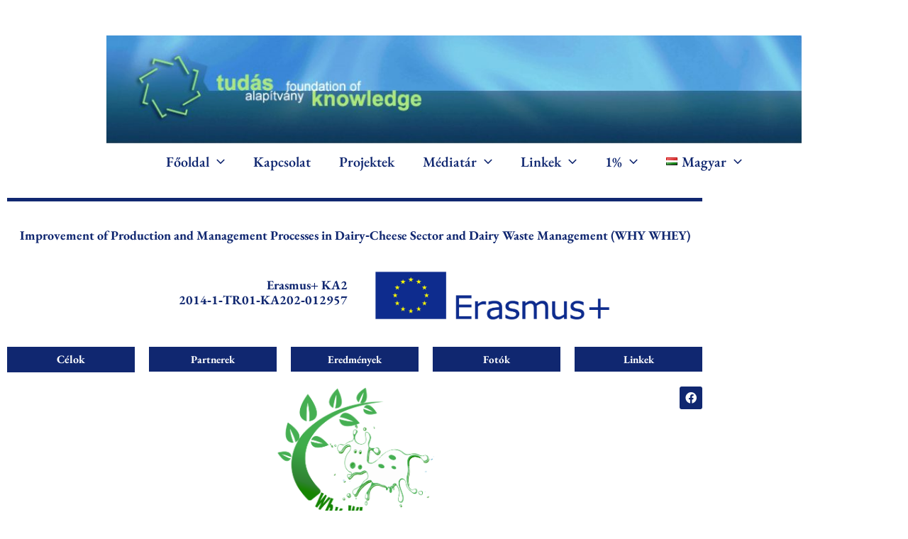

--- FILE ---
content_type: text/html; charset=utf-8
request_url: https://www.google.com/maps/d/embed?mid=1tNxwg-NLr-YdZz_Cl8YqJzDqsvQ&ehbc=2E312F
body_size: 4396
content:
<!DOCTYPE html><html itemscope itemtype="http://schema.org/WebSite"><head><script nonce="vpXdNj8NItQT45zUFaBY0Q">window['ppConfig'] = {productName: '06194a8f37177242d55a18e38c5a91c6', deleteIsEnforced:  false , sealIsEnforced:  false , heartbeatRate:  0.5 , periodicReportingRateMillis:  60000.0 , disableAllReporting:  false };(function(){'use strict';function k(a){var b=0;return function(){return b<a.length?{done:!1,value:a[b++]}:{done:!0}}}function l(a){var b=typeof Symbol!="undefined"&&Symbol.iterator&&a[Symbol.iterator];if(b)return b.call(a);if(typeof a.length=="number")return{next:k(a)};throw Error(String(a)+" is not an iterable or ArrayLike");}var m=typeof Object.defineProperties=="function"?Object.defineProperty:function(a,b,c){if(a==Array.prototype||a==Object.prototype)return a;a[b]=c.value;return a};
function n(a){a=["object"==typeof globalThis&&globalThis,a,"object"==typeof window&&window,"object"==typeof self&&self,"object"==typeof global&&global];for(var b=0;b<a.length;++b){var c=a[b];if(c&&c.Math==Math)return c}throw Error("Cannot find global object");}var p=n(this);function q(a,b){if(b)a:{var c=p;a=a.split(".");for(var d=0;d<a.length-1;d++){var e=a[d];if(!(e in c))break a;c=c[e]}a=a[a.length-1];d=c[a];b=b(d);b!=d&&b!=null&&m(c,a,{configurable:!0,writable:!0,value:b})}}
q("Object.is",function(a){return a?a:function(b,c){return b===c?b!==0||1/b===1/c:b!==b&&c!==c}});q("Array.prototype.includes",function(a){return a?a:function(b,c){var d=this;d instanceof String&&(d=String(d));var e=d.length;c=c||0;for(c<0&&(c=Math.max(c+e,0));c<e;c++){var f=d[c];if(f===b||Object.is(f,b))return!0}return!1}});
q("String.prototype.includes",function(a){return a?a:function(b,c){if(this==null)throw new TypeError("The 'this' value for String.prototype.includes must not be null or undefined");if(b instanceof RegExp)throw new TypeError("First argument to String.prototype.includes must not be a regular expression");return this.indexOf(b,c||0)!==-1}});function r(a,b,c){a("https://csp.withgoogle.com/csp/proto/"+encodeURIComponent(b),JSON.stringify(c))}function t(){var a;if((a=window.ppConfig)==null?0:a.disableAllReporting)return function(){};var b,c,d,e;return(e=(b=window)==null?void 0:(c=b.navigator)==null?void 0:(d=c.sendBeacon)==null?void 0:d.bind(navigator))!=null?e:u}function u(a,b){var c=new XMLHttpRequest;c.open("POST",a);c.send(b)}
function v(){var a=(w=Object.prototype)==null?void 0:w.__lookupGetter__("__proto__"),b=x,c=y;return function(){var d=a.call(this),e,f,g,h;r(c,b,{type:"ACCESS_GET",origin:(f=window.location.origin)!=null?f:"unknown",report:{className:(g=d==null?void 0:(e=d.constructor)==null?void 0:e.name)!=null?g:"unknown",stackTrace:(h=Error().stack)!=null?h:"unknown"}});return d}}
function z(){var a=(A=Object.prototype)==null?void 0:A.__lookupSetter__("__proto__"),b=x,c=y;return function(d){d=a.call(this,d);var e,f,g,h;r(c,b,{type:"ACCESS_SET",origin:(f=window.location.origin)!=null?f:"unknown",report:{className:(g=d==null?void 0:(e=d.constructor)==null?void 0:e.name)!=null?g:"unknown",stackTrace:(h=Error().stack)!=null?h:"unknown"}});return d}}function B(a,b){C(a.productName,b);setInterval(function(){C(a.productName,b)},a.periodicReportingRateMillis)}
var D="constructor __defineGetter__ __defineSetter__ hasOwnProperty __lookupGetter__ __lookupSetter__ isPrototypeOf propertyIsEnumerable toString valueOf __proto__ toLocaleString x_ngfn_x".split(" "),E=D.concat,F=navigator.userAgent.match(/Firefox\/([0-9]+)\./),G=(!F||F.length<2?0:Number(F[1])<75)?["toSource"]:[],H;if(G instanceof Array)H=G;else{for(var I=l(G),J,K=[];!(J=I.next()).done;)K.push(J.value);H=K}var L=E.call(D,H),M=[];
function C(a,b){for(var c=[],d=l(Object.getOwnPropertyNames(Object.prototype)),e=d.next();!e.done;e=d.next())e=e.value,L.includes(e)||M.includes(e)||c.push(e);e=Object.prototype;d=[];for(var f=0;f<c.length;f++){var g=c[f];d[f]={name:g,descriptor:Object.getOwnPropertyDescriptor(Object.prototype,g),type:typeof e[g]}}if(d.length!==0){c=l(d);for(e=c.next();!e.done;e=c.next())M.push(e.value.name);var h;r(b,a,{type:"SEAL",origin:(h=window.location.origin)!=null?h:"unknown",report:{blockers:d}})}};var N=Math.random(),O=t(),P=window.ppConfig;P&&(P.disableAllReporting||P.deleteIsEnforced&&P.sealIsEnforced||N<P.heartbeatRate&&r(O,P.productName,{origin:window.location.origin,type:"HEARTBEAT"}));var y=t(),Q=window.ppConfig;if(Q)if(Q.deleteIsEnforced)delete Object.prototype.__proto__;else if(!Q.disableAllReporting){var x=Q.productName;try{var w,A;Object.defineProperty(Object.prototype,"__proto__",{enumerable:!1,get:v(),set:z()})}catch(a){}}
(function(){var a=t(),b=window.ppConfig;b&&(b.sealIsEnforced?Object.seal(Object.prototype):b.disableAllReporting||(document.readyState!=="loading"?B(b,a):document.addEventListener("DOMContentLoaded",function(){B(b,a)})))})();}).call(this);
</script><title itemprop="name">Whey - Google My Maps</title><meta name="robots" content="noindex,nofollow"/><meta http-equiv="X-UA-Compatible" content="IE=edge,chrome=1"><meta name="viewport" content="initial-scale=1.0,minimum-scale=1.0,maximum-scale=1.0,user-scalable=0,width=device-width"/><meta name="description" itemprop="description" content="Whey"/><meta itemprop="url" content="https://www.google.com/maps/d/viewer?mid=1tNxwg-NLr-YdZz_Cl8YqJzDqsvQ"/><meta itemprop="image" content="https://www.google.com/maps/d/thumbnail?mid=1tNxwg-NLr-YdZz_Cl8YqJzDqsvQ"/><meta property="og:type" content="website"/><meta property="og:title" content="Whey - Google My Maps"/><meta property="og:description" content="Whey"/><meta property="og:url" content="https://www.google.com/maps/d/viewer?mid=1tNxwg-NLr-YdZz_Cl8YqJzDqsvQ"/><meta property="og:image" content="https://www.google.com/maps/d/thumbnail?mid=1tNxwg-NLr-YdZz_Cl8YqJzDqsvQ"/><meta property="og:site_name" content="Google My Maps"/><meta name="twitter:card" content="summary_large_image"/><meta name="twitter:title" content="Whey - Google My Maps"/><meta name="twitter:description" content="Whey"/><meta name="twitter:image:src" content="https://www.google.com/maps/d/thumbnail?mid=1tNxwg-NLr-YdZz_Cl8YqJzDqsvQ"/><link rel="stylesheet" id="gmeviewer-styles" href="https://www.gstatic.com/mapspro/_/ss/k=mapspro.gmeviewer.ZPef100W6CI.L.W.O/am=AAAE/d=0/rs=ABjfnFU-qGe8BTkBR_LzMLwzNczeEtSkkw" nonce="BsIKs6rsy8DKQeXs9_WAzg"><link rel="stylesheet" href="https://fonts.googleapis.com/css?family=Roboto:300,400,500,700" nonce="BsIKs6rsy8DKQeXs9_WAzg"><link rel="shortcut icon" href="//www.gstatic.com/mapspro/images/favicon-001.ico"><link rel="canonical" href="https://www.google.com/mymaps/viewer?mid=1tNxwg-NLr-YdZz_Cl8YqJzDqsvQ&amp;hl=en_US"></head><body jscontroller="O1VPAb" jsaction="click:cOuCgd;"><div class="c4YZDc HzV7m-b7CEbf SfQLQb-dIxMhd-bN97Pc-b3rLgd"><div class="jQhVs-haAclf"><div class="jQhVs-uMX1Ee-My5Dr-purZT-uDEFge"><div class="jQhVs-uMX1Ee-My5Dr-purZT-uDEFge-bN97Pc"><div class="jQhVs-uMX1Ee-My5Dr-purZT-uDEFge-Bz112c"></div><div class="jQhVs-uMX1Ee-My5Dr-purZT-uDEFge-fmcmS-haAclf"><div class="jQhVs-uMX1Ee-My5Dr-purZT-uDEFge-fmcmS">Open full screen to view more</div></div></div></div></div><div class="i4ewOd-haAclf"><div class="i4ewOd-UzWXSb" id="map-canvas"></div></div><div class="X3SwIb-haAclf NBDE7b-oxvKad"><div class="X3SwIb-i8xkGf"></div></div><div class="Te60Vd-ZMv3u dIxMhd-bN97Pc-b3rLgd"><div class="dIxMhd-bN97Pc-Tswv1b-Bz112c"></div><div class="dIxMhd-bN97Pc-b3rLgd-fmcmS">This map was created by a user. <a href="//support.google.com/mymaps/answer/3024454?hl=en&amp;amp;ref_topic=3188329" target="_blank">Learn how to create your own.</a></div><div class="dIxMhd-bN97Pc-b3rLgd-TvD9Pc" title="Close"></div></div><script nonce="vpXdNj8NItQT45zUFaBY0Q">
  function _DumpException(e) {
    if (window.console) {
      window.console.error(e.stack);
    }
  }
  var _pageData = "[[1,null,null,null,null,null,null,null,null,null,\"at\",\"\",\"\",1769911882752,\"\",\"en_US\",false,[],\"https://www.google.com/maps/d/viewer?mid\\u003d1tNxwg-NLr-YdZz_Cl8YqJzDqsvQ\",\"https://www.google.com/maps/d/embed?mid\\u003d1tNxwg-NLr-YdZz_Cl8YqJzDqsvQ\\u0026ehbc\\u003d2E312F\",\"https://www.google.com/maps/d/edit?mid\\u003d1tNxwg-NLr-YdZz_Cl8YqJzDqsvQ\",\"https://www.google.com/maps/d/thumbnail?mid\\u003d1tNxwg-NLr-YdZz_Cl8YqJzDqsvQ\",null,null,true,\"https://www.google.com/maps/d/print?mid\\u003d1tNxwg-NLr-YdZz_Cl8YqJzDqsvQ\",\"https://www.google.com/maps/d/pdf?mid\\u003d1tNxwg-NLr-YdZz_Cl8YqJzDqsvQ\",\"https://www.google.com/maps/d/viewer?mid\\u003d1tNxwg-NLr-YdZz_Cl8YqJzDqsvQ\",null,false,\"/maps/d\",\"maps/sharing\",\"//www.google.com/intl/en_US/help/terms_maps.html\",true,\"https://docs.google.com/picker\",null,false,null,[[[\"//www.gstatic.com/mapspro/images/google-my-maps-logo-regular-001.png\",143,25],[\"//www.gstatic.com/mapspro/images/google-my-maps-logo-regular-2x-001.png\",286,50]],[[\"//www.gstatic.com/mapspro/images/google-my-maps-logo-small-001.png\",113,20],[\"//www.gstatic.com/mapspro/images/google-my-maps-logo-small-2x-001.png\",226,40]]],1,\"https://www.gstatic.com/mapspro/_/js/k\\u003dmapspro.gmeviewer.en_US.knJKv4m5-eY.O/am\\u003dAAAE/d\\u003d0/rs\\u003dABjfnFWJ7eYXBrZ1WlLyBY6MwF9-imcrgg/m\\u003dgmeviewer_base\",null,null,true,null,\"US\",null,null,null,null,null,null,true],[\"mf.map\",\"1tNxwg-NLr-YdZz_Cl8YqJzDqsvQ\",\"Whey\",null,[11.53542140000002,50.06465009999999,27.88261,37.85],[11.53542140000002,50.06465009999999,27.88261,37.85],[[null,\"zDPi1UZYdLDg.kwYvDlxxSR2A\",\"Névtelen réteg\",\"\",[[[\"https://mt.googleapis.com/vt/icon/name\\u003dicons/onion/1493-wht-blank_maps-4x.png\\u0026filter\\u003dffDB4436\"],null,1,1,[[null,[37.85,27.850000000000023]],\"0\",null,\"zDPi1UZYdLDg.kwYvDlxxSR2A\",[37.85,27.850000000000023],[0,-32],\"KWYVDLXXSR2A0792E82D030129DD\"],[[\"Aydın\"]]],[[\"https://mt.googleapis.com/vt/icon/name\\u003dicons/onion/1493-wht-blank_maps-4x.png\\u0026filter\\u003dffDB4436\"],null,1,1,[[null,[40.147778,26.405555999999933]],\"0\",null,\"zDPi1UZYdLDg.kwYvDlxxSR2A\",[40.147778,26.405555999999933],[0,-32],\"KWYVDLXXSR2A0792E8B25B1B3F39\"],[[\"Çanakkale\"]]],[[\"https://mt.googleapis.com/vt/icon/name\\u003dicons/onion/1493-wht-blank_maps-4x.png\\u0026filter\\u003dffDB4436\"],null,1,1,[[null,[39.648369,27.88261]],\"0\",null,\"zDPi1UZYdLDg.kwYvDlxxSR2A\",[39.648369,27.88261],[0,-32],\"KWYVDLXXSR2A0792E94B5A548A20\"],[[\"Balıkesir\"]]],[[\"https://mt.googleapis.com/vt/icon/name\\u003dicons/onion/1493-wht-blank_maps-4x.png\\u0026filter\\u003dffDB4436\"],null,1,1,[[null,[50.06465009999999,19.94497990000002]],\"0\",null,\"zDPi1UZYdLDg.kwYvDlxxSR2A\",[50.06465009999999,19.94497990000002],[0,-32],\"KWYVDLXXSR2A0792EB6293B7E4A3\"],[[\"Krakkó\"]]],[[\"https://mt.googleapis.com/vt/icon/name\\u003dicons/onion/1493-wht-blank_maps-4x.png\\u0026filter\\u003dffDB4436\"],null,1,1,[[null,[45.5454787,11.53542140000002]],\"0\",null,\"zDPi1UZYdLDg.kwYvDlxxSR2A\",[45.5454787,11.53542140000002],[0,-32],\"KWYVDLXXSR2A0792EBFAAA6DFAE5\"],[[\"Vicenza\"]]],[[\"https://mt.googleapis.com/vt/icon/name\\u003dicons/onion/1493-wht-blank_maps-4x.png\\u0026filter\\u003dffDB4436\"],null,1,1,[[null,[43.1107168,12.390827899999977]],\"0\",null,\"zDPi1UZYdLDg.kwYvDlxxSR2A\",[43.1107168,12.390827899999977],[0,-32],\"KWYVDLXXSR2A0792EC745BB04CC8\"],[[\"Perugia\"]]],[[\"https://mt.googleapis.com/vt/icon/name\\u003dicons/onion/1493-wht-blank_maps-4x.png\\u0026filter\\u003dffDB4436\"],null,1,1,[[null,[46.4181262,20.33003150000002]],\"0\",null,\"zDPi1UZYdLDg.kwYvDlxxSR2A\",[46.4181262,20.33003150000002],[0,-32],\"KWYVDLXXSR2A0792ECE05B01488F\"],[[\"Hódmezővásárhely\"]]]],null,null,true,null,null,null,null,[[\"zDPi1UZYdLDg.kwYvDlxxSR2A\",1,null,null,null,\"https://www.google.com/maps/d/kml?mid\\u003d1tNxwg-NLr-YdZz_Cl8YqJzDqsvQ\\u0026resourcekey\\u0026lid\\u003dzDPi1UZYdLDg.kwYvDlxxSR2A\",null,null,null,null,null,2,null,[[[\"KWYVDLXXSR2A0792E82D030129DD\",[[[37.85,27.850000000000023]]],null,null,0,[[\"név\",[\"Aydın\"],1],[\"leírás\",[\"* Aydin Damizlik Koyun Keci Yetistiricileri Birligi \"],1],null,null,[null,\"ChIJL-3cJ2YruRQRLjI7yxsvocw\",true]],null,0],[\"KWYVDLXXSR2A0792E8B25B1B3F39\",[[[40.147778,26.405555999999933]]],null,null,1,[[\"név\",[\"Çanakkale\"],1],[\"leírás\",[\"* Çanakkale Onsekiz Mart University\"],1],null,null,[null,\"ChIJPy9KIdipsRQRfy_iAzfr64w\",true]],null,1],[\"KWYVDLXXSR2A0792E94B5A548A20\",[[[39.648369,27.88261]]],null,null,1,[[\"név\",[\"Balıkesir\"],1],[\"leírás\",[\"* Balıkesir University \"],1],null,null,[null,\"ChIJ1za7izsAtxQRaur0-EkJbuo\",true]],null,2],[\"KWYVDLXXSR2A0792EB6293B7E4A3\",[[[50.06465009999999,19.94497990000002]]],null,null,1,[[\"név\",[\"Krakkó\"],1],[\"leírás\",[\"* Association of Regional Initiatives “Lacjum” \"],1],null,null,[null,\"ChIJ0RhONcBEFkcRv4pHdrW2a7Q\",true]],null,3],[\"KWYVDLXXSR2A0792EBFAAA6DFAE5\",[[[45.5454787,11.53542140000002]]],null,null,1,[[\"név\",[\"Vicenza\"],1],[\"leírás\",[\"* Eurocultura \"],1],null,null,[null,\"ChIJb1HS5H0xf0cRvECEC5PAjmo\",true]],null,4],[\"KWYVDLXXSR2A0792EC745BB04CC8\",[[[43.1107168,12.390827899999977]]],null,null,1,[[\"név\",[\"Perugia\"],1],[\"leírás\",[\"* Confederazione Italiana agricoltori dell’Umbria \"],1],null,null,[null,\"ChIJT8NR6oygLhMR9MdPiCrrOc4\",true]],null,5],[\"KWYVDLXXSR2A0792ECE05B01488F\",[[[46.4181262,20.33003150000002]]],null,null,1,[[\"név\",[\"Hódmezővásárhely\"],1],[\"leírás\",[\"* Foundation of Knowledge\"],1],null,null,[null,\"ChIJmVr0lrdoREcRkBIeDCnEAAQ\",true]],null,6]],[[[\"https://mt.googleapis.com/vt/icon/name\\u003dicons/onion/1493-wht-blank_maps-4x.png\\u0026filter\\u003dffDB4436\",[16,32]],[[\"DB4436\",1],1200],[[\"DB4436\",1],[\"DB4436\",1],1200]],[[\"https://mt.googleapis.com/vt/icon/name\\u003dicons/onion/1493-wht-blank_maps-4x.png\\u0026filter\\u003dffDB4436\",[16,32]],[[\"000000\",1],1200],[[\"000000\",0.2980392156862745],[\"000000\",1],1200]]]]]],null,null,null,null,null,1]],[2],null,null,\"mapspro_in_drive\",\"1tNxwg-NLr-YdZz_Cl8YqJzDqsvQ\",\"https://drive.google.com/abuse?id\\u003d1tNxwg-NLr-YdZz_Cl8YqJzDqsvQ\",true,false,false,\"\",2,false,\"https://www.google.com/maps/d/kml?mid\\u003d1tNxwg-NLr-YdZz_Cl8YqJzDqsvQ\\u0026resourcekey\",377,true,true,\"\",true,\"\",true,null,[null,null,[1598437004,631008000],[1644156559,637000000]],false,\"https://support.google.com/legal/troubleshooter/1114905#ts\\u003d9723198%2C1115689\"]]";</script><script type="text/javascript" src="//maps.googleapis.com/maps/api/js?v=3.61&client=google-maps-pro&language=en_US&region=US&libraries=places,visualization,geometry,search" nonce="vpXdNj8NItQT45zUFaBY0Q"></script><script id="base-js" src="https://www.gstatic.com/mapspro/_/js/k=mapspro.gmeviewer.en_US.knJKv4m5-eY.O/am=AAAE/d=0/rs=ABjfnFWJ7eYXBrZ1WlLyBY6MwF9-imcrgg/m=gmeviewer_base" nonce="vpXdNj8NItQT45zUFaBY0Q"></script><script nonce="vpXdNj8NItQT45zUFaBY0Q">_startApp();</script></div></body></html>

--- FILE ---
content_type: text/css
request_url: https://tudasalapitvany.hu/wp-content/uploads/elementor/css/post-14070.css?ver=1769818786
body_size: 855
content:
.elementor-14070 .elementor-element.elementor-element-1dd5582{--divider-border-style:solid;--divider-color:#102770;--divider-border-width:5px;}.elementor-14070 .elementor-element.elementor-element-1dd5582 .elementor-divider-separator{width:100%;}.elementor-14070 .elementor-element.elementor-element-1dd5582 .elementor-divider{padding-block-start:15px;padding-block-end:15px;}.elementor-14070 .elementor-element.elementor-element-ee05490{text-align:center;}.elementor-14070 .elementor-element.elementor-element-ee05490 .elementor-heading-title{font-family:"EB Garamond", Sans-serif;font-weight:bold;color:#102770;}.elementor-bc-flex-widget .elementor-14070 .elementor-element.elementor-element-cc94d18.elementor-column .elementor-widget-wrap{align-items:center;}.elementor-14070 .elementor-element.elementor-element-cc94d18.elementor-column.elementor-element[data-element_type="column"] > .elementor-widget-wrap.elementor-element-populated{align-content:center;align-items:center;}.elementor-14070 .elementor-element.elementor-element-4684998{font-weight:bold;color:#102770;}.elementor-14070 .elementor-element.elementor-element-569cd34{text-align:start;}.elementor-14070 .elementor-element.elementor-element-569cd34 img{height:105px;}.elementor-14070 .elementor-element.elementor-element-cef34f2:not(.elementor-motion-effects-element-type-background) > .elementor-widget-wrap, .elementor-14070 .elementor-element.elementor-element-cef34f2 > .elementor-widget-wrap > .elementor-motion-effects-container > .elementor-motion-effects-layer{background-color:#FFFFFF;}.elementor-14070 .elementor-element.elementor-element-cef34f2:hover > .elementor-element-populated{background-color:#FFFFFF;}.elementor-14070 .elementor-element.elementor-element-cef34f2 > .elementor-element-populated{transition:background 0.3s, border 0.3s, border-radius 0.3s, box-shadow 0.3s;}.elementor-14070 .elementor-element.elementor-element-cef34f2 > .elementor-element-populated > .elementor-background-overlay{transition:background 0.3s, border-radius 0.3s, opacity 0.3s;}.elementor-14070 .elementor-element.elementor-element-8ae2b66 .elementor-button{background-color:#102770;font-weight:bold;}.elementor-14070 .elementor-element.elementor-element-8ae2b66 .elementor-button:hover, .elementor-14070 .elementor-element.elementor-element-8ae2b66 .elementor-button:focus{background-color:#102770;}.elementor-14070 .elementor-element.elementor-element-8ae2b66 > .elementor-widget-container{background-color:#102770;}.elementor-14070 .elementor-element.elementor-element-ae19589 .elementor-button{background-color:#102770;font-weight:bold;}.elementor-14070 .elementor-element.elementor-element-ae19589 > .elementor-widget-container{background-color:#102770;}.elementor-14070 .elementor-element.elementor-element-eafb1f9 .elementor-button{background-color:#102770;font-weight:bold;}.elementor-14070 .elementor-element.elementor-element-eafb1f9 > .elementor-widget-container{background-color:#102770;}.elementor-14070 .elementor-element.elementor-element-085093f .elementor-button{background-color:#102770;font-weight:bold;}.elementor-14070 .elementor-element.elementor-element-085093f > .elementor-widget-container{background-color:#102770;}.elementor-14070 .elementor-element.elementor-element-f7b91ab .elementor-button{background-color:#102770;font-weight:bold;}.elementor-14070 .elementor-element.elementor-element-f7b91ab > .elementor-widget-container{background-color:#102770;}.elementor-14070 .elementor-element.elementor-element-ac1cd26 img{height:200px;}.elementor-14070 .elementor-element.elementor-element-881c03e{--grid-template-columns:repeat(0, auto);--icon-size:16px;--grid-column-gap:5px;--grid-row-gap:0px;}.elementor-14070 .elementor-element.elementor-element-881c03e .elementor-widget-container{text-align:right;}.elementor-14070 .elementor-element.elementor-element-881c03e .elementor-social-icon{background-color:#102770;}.elementor-14070 .elementor-element.elementor-element-836f282{--divider-border-style:solid;--divider-color:#102770;--divider-border-width:1px;}.elementor-14070 .elementor-element.elementor-element-836f282 .elementor-divider-separator{width:100%;}.elementor-14070 .elementor-element.elementor-element-836f282 .elementor-divider{padding-block-start:15px;padding-block-end:15px;}.elementor-14070 .elementor-element.elementor-element-eba81ec .elementor-heading-title{font-weight:bold;color:#102770;}.elementor-14070 .elementor-element.elementor-element-7db2823 .elementor-heading-title{font-weight:bold;color:#102770;}.elementor-14070 .elementor-element.elementor-element-c049495 .elementor-heading-title{font-weight:bold;color:#102770;}.elementor-14070 .elementor-element.elementor-element-c8d9856{--divider-border-style:solid;--divider-color:#102770;--divider-border-width:5px;}.elementor-14070 .elementor-element.elementor-element-c8d9856 .elementor-divider-separator{width:100%;}.elementor-14070 .elementor-element.elementor-element-c8d9856 .elementor-divider{padding-block-start:15px;padding-block-end:15px;}@media(max-width:767px){.elementor-14070 .elementor-element.elementor-element-4684998{text-align:center;}.elementor-14070 .elementor-element.elementor-element-569cd34{text-align:center;}.elementor-14070 .elementor-element.elementor-element-569cd34 img{height:80px;}.elementor-14070 .elementor-element.elementor-element-82b6cca{width:25%;}.elementor-14070 .elementor-element.elementor-element-6827be2{width:25%;}.elementor-14070 .elementor-element.elementor-element-84de962{width:25%;}.elementor-14070 .elementor-element.elementor-element-b484d66{width:25%;}.elementor-14070 .elementor-element.elementor-element-c1933dc{width:33%;}.elementor-14070 .elementor-element.elementor-element-54219c9{width:34%;}.elementor-14070 .elementor-element.elementor-element-f69e947{width:33%;}}